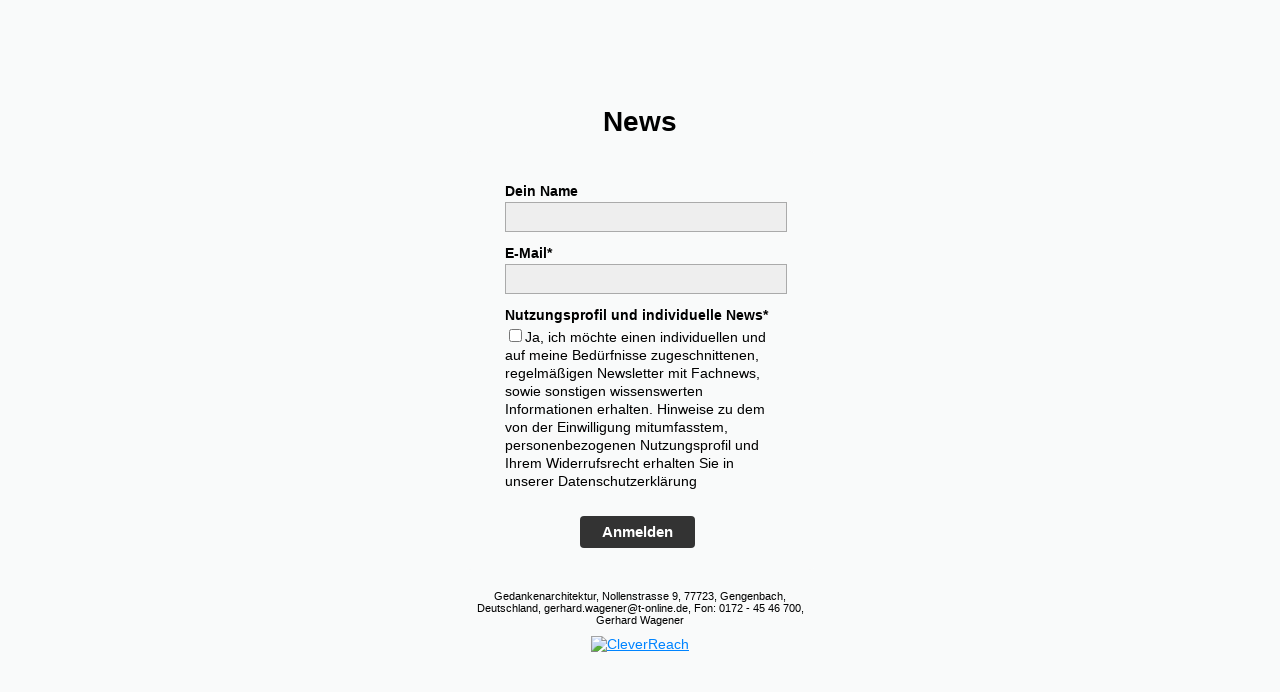

--- FILE ---
content_type: text/html; charset=UTF-8
request_url: https://seu2.cleverreach.com/f/276368-281386/
body_size: 2152
content:
<!DOCTYPE html PUBLIC "-//W3C//DTD HTML 4.01 Transitional//EN" "http://www.w3.org/TR/html4/loose.dtd">
<html>
<head>
<meta http-equiv="Content-Type" content="text/html; charset=UTF-8">
<meta name="robots" content="noindex,nofollow">
	<META NAME="ROBOTS" CONTENT="NOINDEX, NOFOLLOW">
	<meta name="viewport" content="width=device-width, initial-scale=1, maximum-scale=1">

	
	
		<script type="text/javascript" src="/js/jquery-1.3.2.min.js"></script>
		<script type="text/javascript" src="/js/jquery-ui-1.7.2.custom.min.js"></script>
		<script type="text/javascript" src="/js4/forms_layout.js?v=9.16-5619-gc7fbfef"></script>
		<link rel="stylesheet" href="https://seu2.cleverreach.com/cr3_images/css/forms/round/base.css?v=9.16-5619-gc7fbfef" type="text/css" >
	
	

<title>News Formular</title>
<style>
	.nofree{
		position: absolute;
		top: 45px;
		right: 20px;
	}
	.recapt{
		position: relative;
		margin: 3px 10px;
	}
    .recapt:hover {
		margin: 1px 8px;
        border: solid 2px #ff8800;
        border-radius: 15px;
    }
    .recapt:hover .nofree{
        display: block !important;
    }
</style>





	

<style id="style">
.cr_site {background-color:#f9fafa;}
.cr_body {color:#000000;background-color:#f9fafa;}
.cr_header {color:#000000;}
.cr_hr {background-color:#ccc;}
.cr_site a {color:#0084ff;}
.imprint {color:#000000;}
.cr_page {width:350px;max-width:auto;}
.cr_button {background-color:{BUTTON_BACKGROUND-COLOR;}

</style>
</head>
<body class="cr_site cr_font">
	
	<form class="layout_form cr_form" action="https://seu2.cleverreach.com/f/276368-281386/wcs/" method="post">
	
		<table width="100%" style="margin-top: 30px;">
			<tr>
				<td align="center">
					<table class="wrapper cr_page" cellpadding="0" cellspacing="0">
						<tr>
							<td align="center" class="cr_header">
								<div class="logo" style="width:100%;overflow:hidden;">
									<div id="preview_text" class="cr_header_text"><h2>News</h2></div>
								</div>
							</td>
						</tr>
						<tr>
							<td class="cr_body  cr_font formbox" align="center">
										<div id="editable_content" class="cr_font" style="text-align:left;">
											<div id="6172209" rel="text" class="cr_ipe_item ui-sortable" style=" margin-bottom:0px;">
<label for="text6172209" class="itemname">Dein Name</label> <input id="text6172209" name="1050855" type="text" value="" style="width:100%;" />
</div><div id="6171939" rel="email" class="cr_ipe_item ui-sortable musthave" style="margin-bottom:px;">
<label for="text6171939" class="itemname">E-Mail*</label> <input id="text6171939" name="email" value="" type="text" style="width:100%;" />
</div><div id="6172017" rel="checkbox" class="cr_ipe_item ui-sortable musthave" style=" margin-bottom:0px;">
<label class="itemname">Nutzungsprofil und individuelle News*</label>
<div style="overflow:auto;">

<input id="Ja, ich möchte einen individuellen und auf meine Bedürfnisse zugeschnittenen, regelmäßigen Newsletter mit Fachnews, sowie sonstigen wissenswerten Informationen erhalten. Hinweise zu dem von der Einwilligung mitumfasstem, personenbezogenen Nutzungsprofil und Ihrem Widerrufsrecht erhalten Sie in unserer Datenschutzerklärung6172017" class="cr_ipe_checkbox" name="1050856[]" value="Ja, ich möchte einen individuellen und auf meine Bedürfnisse zugeschnittenen, regelmäßigen Newsletter mit Fachnews, sowie sonstigen wissenswerten Informationen erhalten. Hinweise zu dem von der Einwilligung mitumfasstem, personenbezogenen Nutzungsprofil und Ihrem Widerrufsrecht erhalten Sie in unserer Datenschutzerklärung" type="checkbox"  />Ja, ich möchte einen individuellen und auf meine Bedürfnisse zugeschnittenen, regelmäßigen Newsletter mit Fachnews, sowie sonstigen wissenswerten Informationen erhalten. Hinweise zu dem von der Einwilligung mitumfasstem, personenbezogenen Nutzungsprofil und Ihrem Widerrufsrecht erhalten Sie in unserer Datenschutzerklärung&nbsp;

</div>
<br style="clear:left;" />
</div><div id="6171941" rel="button" class="cr_ipe_item ui-sortable submit_container" style="text-align:center; margin-bottom:px;">
<button type="submit" class="cr_button">Anmelden</button>
</div>
										</div>
									
							</td>
						</tr>
						<tr>
							<td align="center">
								<div class="imprint" style="padding-top:20px;">
									Gedankenarchitektur, Nollenstrasse 9, 77723, Gengenbach, Deutschland, gerhard.wagener@t-online.de, Fon: 0172 - 45 46 700, Gerhard Wagener
								</div>
								<div class="badge" style="padding-top:10px;">
								
									<a href="https://www.cleverreach.de/?utm_source=system&utm_medium=form&utm_campaign=c276368" target="_blank"><img src="https://d388us03v35p3m.cloudfront.net/cr3_images/badget1.png" border="0" alt="CleverReach" ></a>
									<br><br>
								
								</div>
							</td>
						</tr>
					</table>
				</td>
			</tr>
		</table>
	
	</form>
	
	
	<script type="text/javascript">
	function setCookie(c_name,value,expiredays)
	{
	var exdate=new Date();
	exdate.setDate(exdate.getDate()+expiredays);
	document.cookie=c_name+ "=" +escape(value)+
	((expiredays==null) ? "" : ";expires="+exdate.toUTCString()+";path=/;");
	}

	function getCookie(c_name)
	{
	if (document.cookie.length>0)
	  {
	  c_start=document.cookie.indexOf(c_name + "=");
	  if (c_start!=-1)
	    {
	    c_start=c_start + c_name.length+1;
	    c_end=document.cookie.indexOf(";",c_start);
	    if (c_end==-1) c_end=document.cookie.length;
	    return true; //unescape(document.cookie.substring(c_start,c_end));
	    }
	  }
	return false;
	}

	$cr(document).ready(function(){
		if(!getCookie("cr_form281386")){
			//setCookie("cr_form281386", "true", 30);
			$cr("#formbug").html("<img src='/stats/form_bug.php?id=281386'>");
		}
	});
	</script>
	<div id="formbug"></div>
	
</body>
</html>
